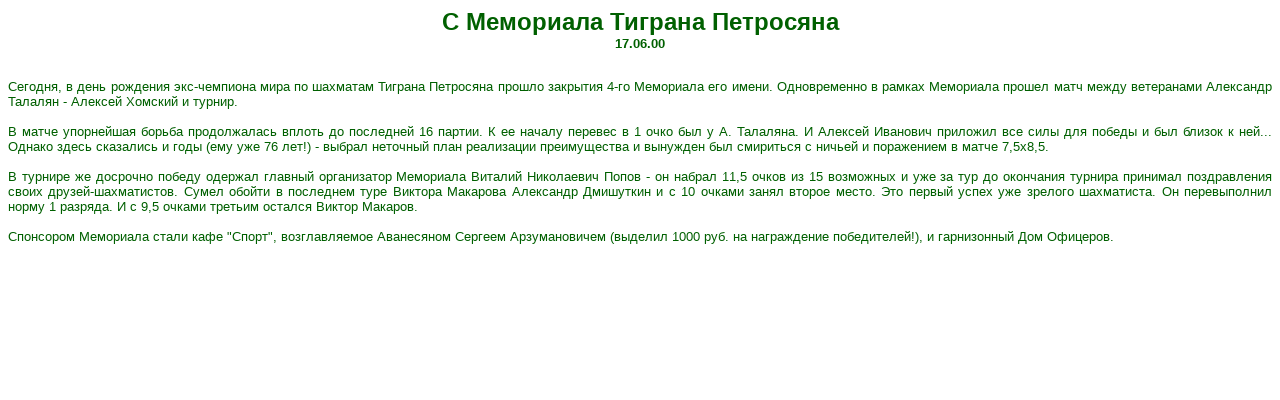

--- FILE ---
content_type: text/html
request_url: http://ulchess.ulsu.ru/news2000/0006171.htm
body_size: 1615
content:
<!--� ��������� ������� ���������-->
<html>
<head>
	<title>�������</title>
</head>
<!--#include file='top.htm'-->
<tr  valign="top">
	<td><font face="Verdana,Arial" size="-1" color="#006000">
	<font size="+2"><b><div align="center">� ��������� ������� ���������</font><br>17.06.00</div></b><br>
	<p align="justify">
	
	�������, � ���� �������� ���-�������� ���� �� �������� ������� ��������� ������ �������� 4-�� ��������� ��� �����. ������������ � ������ ��������� ������ ���� ����� ���������� ��������� ������� - ������� ������� � ������. 
<br><br>
    � ����� ���������� ������ ������������ ������ �� ��������� 16 ������. � �� ������ ������� � 1 ���� ��� � �. ��������. � ������� �������� �������� ��� ���� ��� ������ � ��� ������ � ���... ������ ����� ��������� � ���� (��� ��� 76 ���!) - ������ �������� ���� ���������� ������������ � �������� ��� ��������� � ������ � ���������� � ����� 7,5�8,5.
<br><br>
    � ������� �� �������� ������ ������� ������� ����������� ��������� ������� ���������� ����� - �� ������ 11,5 ����� �� 15 ��������� � ��� �� ��� �� ��������� ������� �������� ������������ ����� ������-�����������. ����� ������ � ��������� ����  ������� �������� ��������� ��������� � � 10 ������ ����� ������ �����. ��� ������ ����� ��� ������� ����������. �� ������������ ����� 1 �������. � � 9,5 ������ ������� ������� ������ �������.
<br><br>
    ��������� ��������� ����� ���� "�����", ������������� ���������� ������� ������������� (������� 1000 ���. �� ����������� �����������!), � ����������� ��� ��������.
	
	</p></font>
	</td>
</tr>
<!--#include file='bottom.htm'-->
</table>
</body>
</html>
